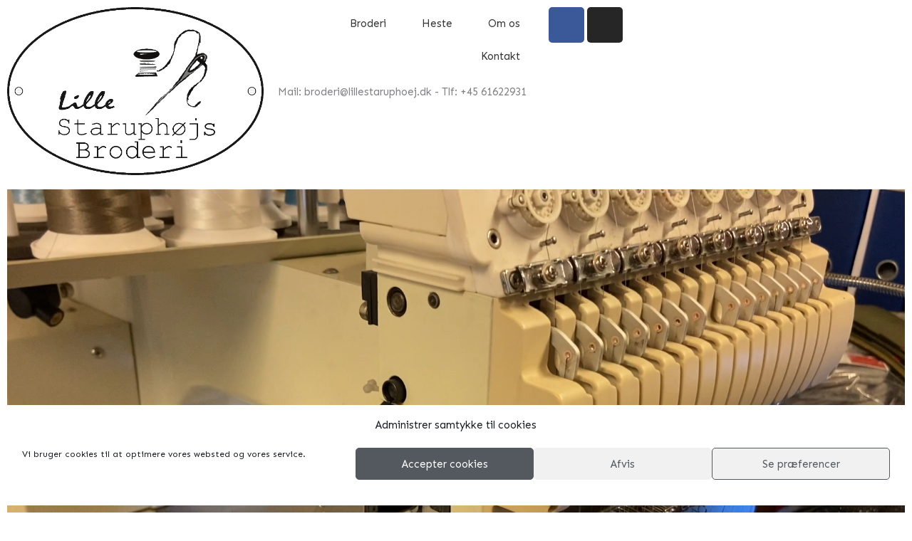

--- FILE ---
content_type: text/css
request_url: https://usercontent.one/wp/www.lillestaruphoej.dk/wp-content/uploads/elementor/css/post-149.css?media=1724230776?ver=1768793370
body_size: 378
content:
.elementor-149 .elementor-element.elementor-element-d481890 .elementor-repeater-item-b99bd60.jet-parallax-section__layout .jet-parallax-section__image{background-size:auto;}.elementor-149 .elementor-element.elementor-element-dd4eb39 .jet-nav--horizontal{justify-content:flex-start;text-align:left;}.elementor-149 .elementor-element.elementor-element-dd4eb39 .jet-nav--vertical .menu-item-link-top{justify-content:flex-start;text-align:left;}.elementor-149 .elementor-element.elementor-element-dd4eb39 .jet-nav--vertical-sub-bottom .menu-item-link-sub{justify-content:flex-start;text-align:left;}.elementor-149 .elementor-element.elementor-element-dd4eb39 .jet-mobile-menu.jet-mobile-menu-trigger-active .menu-item-link{justify-content:flex-start;text-align:left;}.elementor-149 .elementor-element.elementor-element-dd4eb39 .menu-item-link-top{color:var( --e-global-color-secondary );}.elementor-149 .elementor-element.elementor-element-dd4eb39 .menu-item-link-top .jet-nav-link-text{font-family:"Sen", Sans-serif;font-size:16px;font-weight:600;letter-spacing:0.3px;}.elementor-149 .elementor-element.elementor-element-dd4eb39 .menu-item:hover > .menu-item-link-top{color:#393B3E;}.elementor-149 .elementor-element.elementor-element-dd4eb39 .menu-item.current-menu-item .menu-item-link-top{color:#242628;}.elementor-149 .elementor-element.elementor-element-dd4eb39 .menu-item-link-sub .jet-nav-link-text{font-family:"Sen", Sans-serif;font-size:15px;font-weight:400;}.elementor-149 .elementor-element.elementor-element-dd4eb39 .menu-item-link-sub{color:var( --e-global-color-text );}.elementor-149 .elementor-element.elementor-element-dd4eb39 .menu-item:hover > .menu-item-link-sub{color:var( --e-global-color-secondary );}.elementor-149 .elementor-element.elementor-element-dd4eb39 .menu-item.current-menu-item > .menu-item-link-sub{color:var( --e-global-color-secondary );}.elementor-149 .elementor-element.elementor-element-c631c16{--grid-template-columns:repeat(0, auto);--icon-size:25px;--grid-column-gap:18px;--grid-row-gap:0px;}.elementor-149 .elementor-element.elementor-element-c631c16 .elementor-widget-container{text-align:left;}.elementor-149 .elementor-element.elementor-element-c631c16 > .elementor-widget-container{padding:0px 0px 0px 15px;}.elementor-149 .elementor-element.elementor-element-c631c16 .elementor-social-icon{background-color:#02010100;--icon-padding:0em;}.elementor-149 .elementor-element.elementor-element-c631c16 .elementor-social-icon i{color:var( --e-global-color-secondary );}.elementor-149 .elementor-element.elementor-element-c631c16 .elementor-social-icon svg{fill:var( --e-global-color-secondary );}